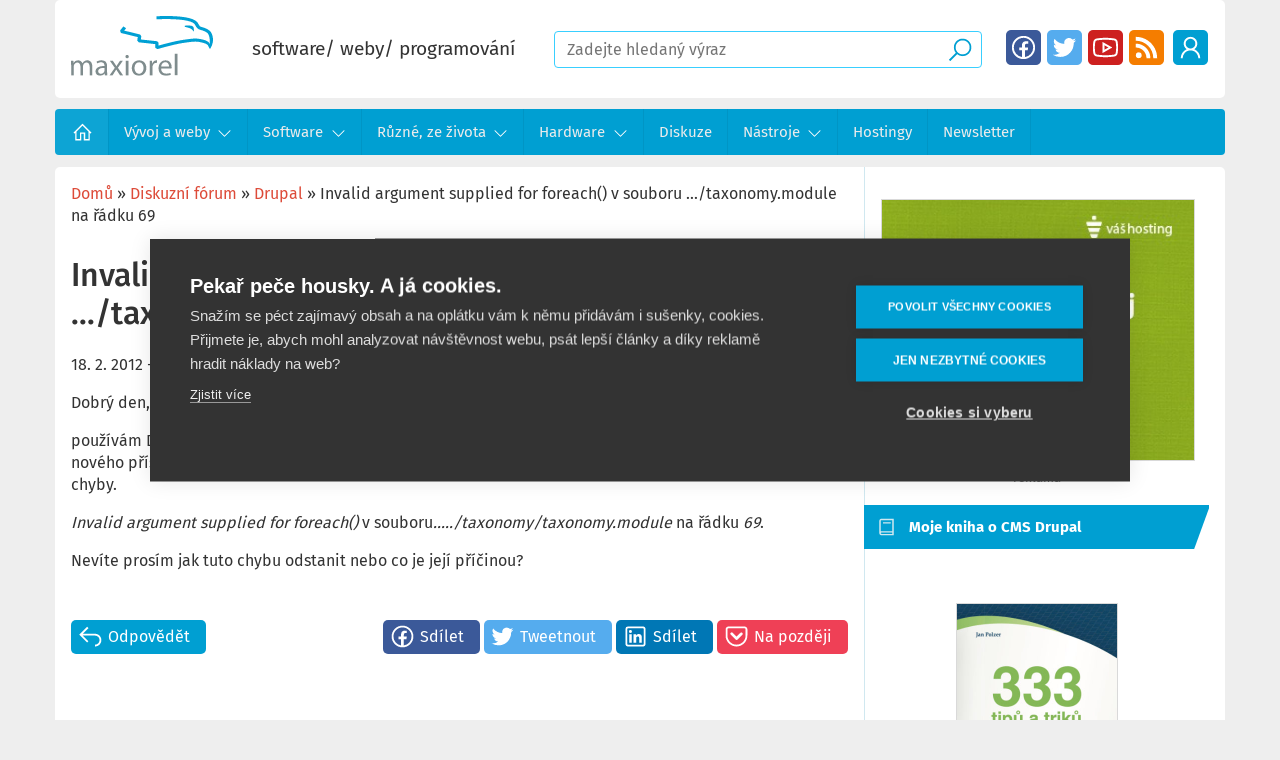

--- FILE ---
content_type: text/html; charset=UTF-8
request_url: https://www.maxiorel.cz/invalid-argument-supplied-foreach-v-souboru-taxonomymodule-na-radku-69
body_size: 18584
content:
<!DOCTYPE html>
<html lang="cs" dir="ltr" prefix="og: https://ogp.me/ns#" class="is-ultimenu is-ultimobile">
  <head>
    <!-- Google Tag Manager -->
    <script>(function(w,d,s,l,i){w[l]=w[l]||[];w[l].push({'gtm.start':
          new Date().getTime(),event:'gtm.js'});var f=d.getElementsByTagName(s)[0],
        j=d.createElement(s),dl=l!='dataLayer'?'&l='+l:'';j.async=true;j.src=
        'https://www.googletagmanager.com/gtm.js?id='+i+dl;f.parentNode.insertBefore(j,f);
      })(window,document,'script','dataLayer','GTM-WNSHKH8');</script>
    <!-- End Google Tag Manager -->

    <meta charset="utf-8" />
<noscript><style>form.antibot * :not(.antibot-message) { display: none !important; }</style>
</noscript><link rel="canonical" href="https://www.maxiorel.cz/invalid-argument-supplied-foreach-v-souboru-taxonomymodule-na-radku-69" />
<meta property="og:site_name" content="Maxiorel.cz" />
<meta property="og:type" content="article" />
<meta property="og:url" content="https://www.maxiorel.cz/invalid-argument-supplied-foreach-v-souboru-taxonomymodule-na-radku-69" />
<meta property="og:title" content="Invalid argument supplied for foreach() v souboru .../taxonomy.module na řádku 69" />
<meta name="twitter:card" content="summary_large_image" />
<meta name="twitter:title" content="Invalid argument supplied for foreach() v souboru .../taxonomy.module na řádku 69" />
<meta name="twitter:site" content="@maxiorel" />
<meta name="msapplication-TileColor" content="#ffffff" />
<meta name="theme-color" content="#ffffff" />
<meta name="Generator" content="Drupal 11 (https://www.drupal.org)" />
<meta name="MobileOptimized" content="width" />
<meta name="HandheldFriendly" content="true" />
<meta name="viewport" content="width=device-width, initial-scale=1.0" />
<script type="application/ld+json">{
    "@context": "https://schema.org",
    "@graph": [
        {
            "@type": "WebSite",
            "name": "Maxiorel.cz",
            "url": "https://www.maxiorel.cz",
            "publisher": {
                "@type": "Person",
                "name": "Jan Polzer",
                "url": "https://www.maxiorel.cz/jan-polzer",
                "sameAs": [
                    "https://www.linkedin.com/in/maxiorel/",
                    "https://twitter.com/maxiorel"
                ]
            }
        }
    ]
}</script>
<link rel="apple-touch-icon" sizes="180x180" href="/sites/default/files/favicons/apple-touch-icon.png" />
<link rel="icon" type="image/png" sizes="32x32" href="/sites/default/files/favicons/favicon-32x32.png" />
<link rel="icon" type="image/png" sizes="16x16" href="/sites/default/files/favicons/favicon-16x16.png" />
<link rel="manifest" href="/sites/default/files/favicons/site.webmanifest" />
<link rel="mask-icon" href="/sites/default/files/favicons/safari-pinned-tab.svg" color="#5bbad5" />

    <title>Invalid argument supplied for foreach() v souboru .../taxonomy.module na řádku 69 | Maxiorel.cz</title>
      <style>
      .hidden{display:none}.visually-hidden{position:absolute !important;overflow:hidden;clip:rect(1px, 1px, 1px, 1px);width:1px;height:1px;word-wrap:normal}.visually-hidden.focusable:active,.visually-hidden.focusable:focus{position:static !important;overflow:visible;clip:auto;width:auto;height:auto}.invisible{visibility:hidden}@font-face{font-family:"Fira Sans";font-style:normal;font-weight:400;font-display:swap;src:local(""), url("/themes/custom/maxiorel/fonts/fira-sans-v15-latin-ext_latin-regular.woff2") format("woff2"), url("/themes/custom/maxiorel/fonts/fira-sans-v15-latin-ext_latin-regular.woff") format("woff")}@font-face{font-family:"Fira Sans";font-style:normal;font-weight:500;font-display:swap;src:local(""), url("/themes/custom/maxiorel/fonts/fira-sans-v15-latin-ext_latin-500.woff2") format("woff2"), url("/themes/custom/maxiorel/fonts/fira-sans-v15-latin-ext_latin-500.woff") format("woff")}@font-face{font-family:"Fira Sans";font-style:normal;font-weight:700;font-display:swap;src:local(""), url("/themes/custom/maxiorel/fonts/fira-sans-v15-latin-ext_latin-700.woff2") format("woff2"), url("/themes/custom/maxiorel/fonts/fira-sans-v15-latin-ext_latin-700.woff") format("woff")}.layout-container{max-width:1170px;width:100%;margin:0 auto}.layout-content{display:grid;grid-template-columns:1fr 360px;grid-template-rows:1fr;grid-template-areas:". ."}.cols{display:grid;grid-template-columns:1fr 1fr;grid-template-rows:1fr;grid-template-areas:". ."}@media (-ms-high-contrast:none){.layout-content{display:-ms-grid;-ms-grid-columns:1fr 360px;-ms-grid-rows:1fr}}@media screen and (max-width:959px){.layout-content{display:block}}body{padding:0;margin:0;background:#eee;color:#333;font-family:"Fira Sans", sans-serif;font-size:16px;line-height:1.4em;box-sizing:border-box}a,ul.menu li span{text-decoration:none;color:#dd4b39;background-image:linear-gradient(currentColor, currentColor);background-position:0% 100%;background-repeat:no-repeat;background-size:0% 2px;transition:background-size 0.3s}a:hover,a:focus,ul.menu li span:hover{background-size:100% 2px}h1{font-size:1.7em;font-weight:500;line-height:1.2em}h2{font-size:1.3em;font-weight:500}h3{font-size:1.1em;font-weight:500}h2 a{color:#333}p{margin-top:1em;margin-bottom:1em}img{max-width:100%;height:auto}small{color:#737373;display:block;margin:0 auto;text-align:center}.form-text{border:1px solid #39cfff;border-radius:4px;padding:0.5em 0.75em}.text-formatted a.button,.share .button,.links .button,.readmore .button,.view-footer .button{border-radius:5px;text-align:center;background:#dd4b39;text-decoration:none;color:#fff;display:inline-block;padding:0.4em 1em}.text-formatted a.button:hover,.share .button:hover,.links .button:hover,.readmore .button:hover,.view-footer .button:hover{background:#009fd2;transition:background-color 125ms linear}.text-formatted.field--name-description a.button,.action-links a.button{background:#009fd2;border-radius:5px;color:#fff;padding:0.5em 0.75em;text-decoration:none;display:inline-block}.text-formatted.field--name-description a.button:hover,.action-links a.button:hover{background:#dd4b39}.align-center{display:block;margin-right:auto;margin-left:auto}.text-align-center{text-align:center}header{border-radius:5px;background:#fff;padding:1em;position:relative;z-index:100}header .skew{display:none;width:200px;height:100%;position:absolute;top:0;right:0;z-index:1;overflow:hidden;border-radius:5px}header .skew:after{background:#d0e8f0;height:200px;width:200px;content:"";display:block;position:absolute;top:0;right:-5em;transform:skew(-10deg);z-index:1}.user-logged-in header .skew:after{right:-2.6em}.site-logo img{max-height:85px}@media screen and (max-width:1023px){.site-logo img{height:46px;max-width:none}}.site-logo:hover{background:transparent}.site-slogan{font-size:1.2em}#block-sitebranding{display:block}@media screen and (max-width:1023px){#block-sitebranding{display:none}}@media screen and (min-width:1100px){.site-slogan{font-size:1.2em}}.region-header{display:flex;justify-content:space-between;z-index:2;position:relative;gap:5px}.region-header>.block{align-self:center;margin:0 1em;white-space:nowrap}.region-header>.block:first-child{margin-left:0}.region-header>.block:last-child{margin-right:0}header .form--inline>div{display:inline;margin:0;padding:0}header .region-header .block-menu{margin:0px}header .block-menu ul.menu{margin:0}header .block-menu ul.menu li{margin:1px;display:inline-block}header .block-menu ul.menu li:hover{margin:0px}header .block-menu ul.menu li a{width:35px;height:35px;display:block;font-size:0px;text-indent:-9999px;float:left;margin:0;border-radius:5px;background-size:90%;background-position:center}header .block-menu ul.menu li:hover a{width:37px;height:37px}header .block-menu ul.menu li a.fb{background-image:url("/themes/custom/maxiorel/images/facebook.svg");background-color:#3b5999}header .block-menu ul.menu li a.tw{background-image:url("/themes/custom/maxiorel/images/twitter.svg");background-color:#55acee}header .block-menu ul.menu li a.yt{background-image:url("/themes/custom/maxiorel/images/youtube.svg");background-color:#cd201f}header .block-menu ul.menu li a.rss{background-image:url("/themes/custom/maxiorel/images/rss-solid.svg");background-color:#f57d00}header .block-menu ul.menu li a.search{background-image:url("/themes/custom/maxiorel/images/search-solid-white.svg");background-color:#009fd2}header .block-menu.menu--socialni-site ul.menu li:first-child{display:none}header .block-menu ul.menu li a[href="/user"],header .block-menu ul.menu li a[href="/user/login"]{background-image:url("/themes/custom/maxiorel/images/user.svg");background-color:#009fd2}header .block-menu ul.menu li a[href="/activity"]{background-image:url("/themes/custom/maxiorel/images/readme.svg");background-color:#009fd2;display:block}header .block-menu ul.menu li a[href="/user/logout"]{background-image:url("/themes/custom/maxiorel/images/sign-out-alt-solid.svg");background-color:#009fd2}header .form-text{width:100%;max-width:100%;box-sizing:border-box}@media screen and (max-width:820px){header .form-text{width:auto}}header .form--inline .form-item{float:none;margin-right:0}header .form-item-text{width:100%}header #block-maxiorel-exposedformvyhledavanipage-1{display:block;position:relative;width:calc(100% - 710px)}body.user-logger-in header #block-maxiorel-exposedformvyhledavanipage-1{width:calc(100% - 750px)}header form .form-submit{border:none;border-radius:0px;font-size:0px;text-indent:-9999px;width:28px;height:28px;background:transparent url("/themes/custom/maxiorel/images/search-solid.svg") no-repeat center center;position:absolute !important;right:0.5rem;top:5px !important;cursor:pointer}@media screen and (max-width:820px){header .block-menu.menu--socialni-site ul.menu li:first-child{display:inline-block}header #block-maxiorel-exposedformvyhledavanipage-1{display:none;position:absolute;left:-17px;top:calc(100% + 16px);width:calc(100% + 40px) !important;margin:0 !important;background:#009fd2;padding:13px 15px;box-sizing:border-box}body.is-ultimenu-expanded header #block-maxiorel-exposedformvyhledavanipage-1{display:block}header .form-text{width:100%}}.breadcrumb{padding-bottom:0.5em}.breadcrumb ol{margin:0;padding:0}.breadcrumb li{display:inline;margin:0;padding:0;list-style-type:none}@media screen and (max-width:1024px){header{background:#009fd2;border-radius:0px}header #block-maxiorel-exposedformvyhledavanipage-1,body.user-logger-in header #block-maxiorel-exposedformvyhledavanipage-1{margin-right:120px;width:240px}header .region-header .block-menu{display:none;position:absolute;top:calc(100% + 25px);left:0px}header .region-header .block-menu.menu--account{left:166px;min-width:80px}body.mobile-menu-expanded header .region-header .block-menu{display:block}body.mobile-menu-expanded header:before{content:"";display:block;width:100%;height:100px;background:#fff;position:absolute;left:0px;top:100%}body.mobile-menu-expanded{overflow:hidden}header a.site-logo{display:block;width:112px;height:46px;background:transparent url(/themes/custom/maxiorel/logo-white.svg) no-repeat center center;background-size:contain}header a.site-logo img{display:none}}@media screen and (max-width:820px){header .region-header .block-menu.menu--account{left:207px}}.ultimenu{list-style:none;margin:0;min-height:42px;position:relative;z-index:97}.ultimenu>li{display:block;margin:0}.ultimenu .ultimenu__link{display:block;line-height:1.6;position:relative;text-decoration:none;transition:background-color 0.5s, color 0.5s}.ultimenu__flyout{bottom:auto;display:block !important;left:0;height:0;line-height:1.4;max-height:0;overflow:hidden;opacity:0;padding:0;position:relative;top:100%;visibility:hidden;transition:height 0.4s, padding 0.3s, opacity 0.3s;width:100%;z-index:102}.ultimenu__flyout.is-flyout-expanded{height:auto;max-height:100%;min-height:64px;padding:20px 0;overflow:visible;opacity:1;transition-delay:0.1s;visibility:visible}.ultimenu__region{background-color:#fff;padding:20px}@media (max-width:58.999em){.ultimenu>li,.ultimenu .ultimenu__link{min-width:100%;width:100%}}@media (min-width:59em){.ultimenu--hover>li{display:inline-block;vertical-align:bottom}.ultimenu--hover .ultimenu__flyout{position:absolute}.ultimenu.ultimenu--hover .ultimenu__link{padding-right:64px}.ultimenu--hover .ultimenu__link .caret{background-color:transparent}.ultimenu--hover li .is-ultimenu-active+.ultimenu__flyout{padding:20px 0}}@media only screen and (min-width:64.063em){.ultimenu--hover li:hover>.ultimenu__flyout,.ultimenu--hover li a:active+.ultimenu__flyout,.ultimenu--hover li a:focus+.ultimenu__flyout,.ultimenu--hover li .ultimenu__flyout:focus{height:auto;max-height:none;min-height:64px;padding:20px 0;overflow:visible;opacity:1;transition-delay:0.1s;visibility:visible}.ultimenu--htt li:hover>.ultimenu__flyout,.ultimenu--htt li a:active+.ultimenu__flyout,.ultimenu--htt li a:focus+.ultimenu__flyout,.ultimenu--htt li .ultimenu__flyout:focus{height:auto;bottom:100%;max-height:none;top:auto}.ultimenu--htt .has-ultimenu .caret,.ultimenu--vertical .has-ultimenu .caret,.is-ultimenu-canvas--hover .ultimenu__link .caret{display:none}.ultimenu.ultimenu--hover .ultimenu__link{padding-right:1.5em}}.ultimenu *,.ultimenu *::before,.ultimenu *::after{box-sizing:border-box}.block-ultimenu{position:relative;z-index:98}.sidebar .block-ultimenu{z-index:96}.block .ultimenu{margin:0;padding:0}.ultimenu__flyout .block{max-width:100%;padding:1em 0}.is-ultimenu-canvas--active .ultimenu--main .is-active-trail>a{color:#fff}.ultimenu--main .ultimenu__link,.ultimenu .ultimenu__ajax{padding:1em 1.75em;min-height:42px}.ultimenu .ultimenu__ajax{display:block}.ultimenu__link small{display:block;line-height:1}.ultimenu__icon,.ultimenu__title,.ultimenu__icon::before{display:inline-block;vertical-align:bottom}.ultimenu__icon{font-size:28px;text-align:center;width:42px}.has-ultimenu .caret{background-color:rgba(0, 0, 0, 0.2);cursor:pointer;display:block;height:100%;min-height:34px;position:absolute;right:0;top:0;width:48px}[dir="rtl"] .has-ultimenu .caret{left:0;right:auto}.has-ultimenu .caret::before{border:8px solid transparent;border-top:12px solid #fff;content:"";display:block;height:0;position:absolute;left:50%;top:50%;width:0;z-index:2;transition:all 0.2s;transform:translate(-50%, -50%)}.has-ultimenu .is-ultimenu-active .caret::before{border-bottom:12px solid #fff;border-top:0}.ultimenu__flyout::after,.ultimenu__region::after{clear:both;content:" ";display:table}.block .ultimenu__flyout .ultimenu__region{margin:0}body:not(:target) .ultimenu .ultimenu__region .menu-item{height:auto}@media (min-width:59em){.ultimenu .ultimenu__link{line-height:1.4}.ultimenu--htb .ultimenu__region{box-shadow:0 2px 2px rgba(0, 0, 0, 0.2)}.ultimenu--htb .ultimenu__flyout,.ultimenu--htb .ultimenu__region{border-radius:0 0 9px 0}.ultimenu--htt .ultimenu__flyout,.ultimenu--htt .ultimenu__region{border-radius:0 9px 0 0}.ultimenu .ultimenu__ajax{display:inline-block;padding:0 1.25em;vertical-align:middle}#header .ultimenu--hover .ultimenu__flyout,#footer .ultimenu--hover .ultimenu__flyout,.sidebar .ultimenu__flyout{min-width:600px}}.is-ultimenu-canvas-backdrop{background-color:transparent;bottom:0;left:0;opacity:0;overflow:hidden;position:fixed;top:0;-ms-transition:all 0.3s ease;transition:all 0.3s ease;z-index:-1}.is-ultimenu-expanded .is-ultimenu-canvas-backdrop,.is-ultimenu-canvas--hiding .is-ultimenu-canvas-backdrop{background-color:rgba(0, 0, 0, 0.6);opacity:1;-ms-transition-delay:0.2s;transition-delay:0.2s;height:100%;width:100%;z-index:9997}.is-ultimenu-canvas--active{position:relative}.is-ultimenu-canvas.is-ultimenu-expanded,.is-ultimenu-canvas.is-ultimenu-canvas--hiding{overflow:hidden;height:100%;transform:translate3d(0px, 0px, 0px)}.is-ultimenu-canvas .is-ultimenu-canvas-off{backface-visibility:hidden;display:block;float:none;margin:0;width:100%;z-index:9998}.is-ultimenu-canvas .is-ultimenu-canvas-off>.ultimenu--main{margin:0;padding:0}.is-ultimenu-canvas--active .is-ultimenu-canvas-off{background:rgba(0, 0, 0, 0.9) !important;bottom:0;height:100%;height:100vh;left:-100%;max-height:none;max-width:320px;min-height:320px;overflow:hidden;padding:0;position:fixed;top:0;transition:all 500ms ease}.is-ultimenu-canvas.is-ultimenu-expanded .is-ultimenu-canvas-off{left:0;overflow-y:scroll;-webkit-overflow-scrolling:touch;overflow-scrolling:touch}.is-ultimenu-canvas--active .is-ultimenu-canvas-on{backface-visibility:hidden;position:relative}@media only screen and (max-width:58.999em){.is-ultimenu-canvas .is-ultimenu-canvas-off{max-width:80%;position:fixed}.is-ultimenu-canvas--active .is-ultimenu-canvas-off{min-height:100%}.is-ultimenu-canvas.is-ultimenu-expanded,.is-ultimenu-canvas.is-ultimenu-canvas--hiding{transform:translate3d(0px, 0px, 0px)}}.button.button--ultimenu{background:#555;border:0;border-radius:2px;cursor:pointer;display:block;font-size:0;height:40px;margin:0;padding:0;position:fixed;right:15px;text-align:center;text-indent:-999px;top:15px;width:42px;z-index:9999;transition:background-color 0.3s, transform 0.2s}.button.button--ultimenu:hover,.button.button--ultimenu:active,.button.button--ultimenu:focus{background:#111}.button--ultimenu .bars,.button--ultimenu .bars::before,.button--ultimenu .bars::after{background-color:#fff;content:"";display:block;height:4px;pointer-events:none;position:absolute;left:0;right:0;width:32px}.button--ultimenu .bars{height:4px;left:5px;right:5px;top:18px;transition:background-color 0s 0.3s}.button--ultimenu .bars::before,.button--ultimenu .bars::after{transition-duration:0.3s, 0.3s;transition-delay:0.3s, 0s}.button--ultimenu .bars::before{transition-property:top, transform;top:-10px}.button--ultimenu .bars::after{transition-property:bottom, transform;bottom:-10px}.is-ultimenu-expanded .button--ultimenu .bars{background-color:transparent}.is-ultimenu-expanded .button--ultimenu .bars::before,.is-ultimenu-expanded .button--ultimenu .bars::after{transition-delay:0s, 0.3s}.is-ultimenu-expanded .button--ultimenu .bars::before{top:0;transform:rotate(45deg)}.is-ultimenu-expanded .button--ultimenu .bars::after{bottom:0;transform:rotate(-45deg)}@media (min-width:59em){.is-ultimenu-canvas--hover .button.button--ultimenu{display:none}}.is-ultimenu-canvas--active .is-ultimenu-canvas-off{left:0;-webkit-transition:-webkit-transform 500ms ease;transition:transform 500ms ease;-ms-transform:translate3d(-120%, 0, 0) scale3d(0.9, 0.9, 0.9);-webkit-transform:translate3d(-120%, 0, 0) scale3d(0.9, 0.9, 0.9);transform:translate3d(-120%, 0, 0) scale3d(0.9, 0.9, 0.9);-ms-transform-origin:50% 0% 50%;-webkit-transform-origin:50% 0% 50%;transform-origin:50% 0% 50%;transition-delay:0.01s}.is-ultimenu-canvas.is-ultimenu-expanded .is-ultimenu-canvas-off{-ms-transform:translate3d(0, 0, 0) scale3d(1, 1, 1);-webkit-transform:translate3d(0, 0, 0) scale3d(1, 1, 1);transform:translate3d(0, 0, 0) scale3d(1, 1, 1);transition-delay:0s}.is-ultimenu-canvas--active .is-ultimenu-canvas-on{-ms-transform:translate3d(0, 0, 0);-webkit-transform:translate3d(0, 0, 0);transform:translate3d(0, 0, 0);-webkit-transition:-webkit-transform 500ms ease;transition:transform 450ms ease}.is-ultimenu-canvas.is-ultimenu-expanded .is-ultimenu-canvas-on{-ms-transform:translate3d(320px, 0, 0) scale3d(1, 1, 1);-webkit-transform:translate3d(320px, 0, 0) scale3d(1, 1, 1);transform:translate3d(320px, 0, 0) scale3d(1, 1, 1)}@media only screen and (max-width:58.999em){.is-ultimenu-canvas .is-ultimenu-canvas-off{max-width:82%;-ms-transform:translate3d(210%, 0, 0) scale3d(0.9, 0.9, 0.9);-webkit-transform:translate3d(210%, 0, 0) scale3d(0.9, 0.9, 0.9);transform:translate3d(210%, 0, 0) scale3d(0.9, 0.9, 0.9)}.is-ultimenu-canvas.is-ultimenu-expanded .is-ultimenu-canvas-off{-ms-transform:translate3d(0, 0, 0) scale3d(1, 1, 1);-webkit-transform:translate3d(0, 0, 0) scale3d(1, 1, 1);transform:translate3d(0, 0, 0) scale3d(1, 1, 1)}.is-ultimenu-canvas.is-ultimenu-expanded .is-ultimenu-canvas-on{-ms-transform:translate3d(82%, 0, 0) scale3d(1, 1, 1);-webkit-transform:translate3d(82%, 0, 0) scale3d(1, 1, 1);transform:translate3d(82%, 0, 0) scale3d(1, 1, 1)}}.region-navigation{clear:both}.region-navigation nav{font-size:15px;background-color:#009fd2;margin:0.75em 0;padding:0;height:46px;border-radius:4px}.region-navigation nav ul.menu{margin:0;padding:0;list-style-type:none;max-height:88px;position:relative;white-space:nowrap}.region-navigation nav ul.menu li ul.menu{display:none}.region-navigation nav ul.menu li.menu-item{display:inline-block;padding-top:0;margin-left:-4px}.region-navigation nav ul.menu li.has-ultimenu>a,.region-navigation nav ul.menu li.has-ultimenu>span{padding-right:2.5em;background:url("/themes/custom/maxiorel/images/angle-down-solid.svg");background-position:right 1em center;background-repeat:no-repeat;background-size:1em}.region-navigation nav ul.menu li.has-ultimenu:hover ul.menu{display:block;position:absolute;top:46px;z-index:5}.region-navigation nav ul.menu li.has-ultimenu:hover ul.menu li{display:block;background-color:#009fd2;background-image:none}body .ultimenu.ultimenu--hover .ultimenu__link,body .ultimenu .ultimenu__link{padding-right:1em;line-height:46px}body .ultimenu.ultimenu--hover .has-ultimenu .ultimenu__link{padding-right:2.5em}.region-navigation nav ul.menu a,.region-navigation nav ul.menu span{display:inline-block;padding:0 1em;color:#ececec;text-decoration:none;border-right:1px solid #0095c5;white-space:nowrap;line-height:46px;height:46px}.region-navigation nav ul.menu li.has-ultimenu ul.menu{max-height:none;overflow:hidden}.region-navigation nav ul.menu li.has-ultimenu:hover ul.menu li a{background-image:none;border-bottom:1px solid #0095c5;border-right:none;text-indent:0;padding-left:1em;width:100%}.region-navigation nav ul.menu li.has-ultimenu:hover ul.menu li:last-child{position:relative;bottom:0;padding-left:0}.region-navigation nav ul.menu a:hover,.region-navigation nav ul.menu span:hover,.region-navigation nav ul.menu li.has-ultimenu:hover ul.menu li a:hover{background-color:rgba(255, 255, 255, 0.08)}.region-navigation nav>ul.menu>li:last-child{position:absolute;right:0;background-image:linear-gradient(to right, rgba(19, 51, 61, 0) 0, #009fd2 2em);padding-left:3em;display:none}.region-navigation nav>ul.menu>li:last-child a{background-image:url("/themes/custom/maxiorel/images/bars-solid.svg");background-repeat:no-repeat;background-size:30%;background-position:1em center;padding-left:3.5em}.region-navigation nav ul.menu>li:nth-last-child(2){display:none}.region-navigation nav ul.menu>li:first-child a{text-indent:-9999px;background:rgba(255, 255, 255, 0.05) url("/themes/custom/maxiorel/images/home-solid.svg") no-repeat center;background-size:40%;padding-right:2.5em}nav#block-maxiorel-main-menu:target{height:auto;padding:0}nav#block-maxiorel-main-menu:target ul.menu{max-height:none}.region-navigation nav#block-maxiorel-main-menu:target ul.menu li ul.menu{display:block}.region-navigation nav#block-maxiorel-main-menu:target ul.menu li ul.menu li a{padding-left:4em}nav#block-maxiorel-main-menu:target ul.menu li{display:block}nav#block-maxiorel-main-menu:target>ul.menu a,nav#block-maxiorel-main-menu:target>ul.menu span{display:block;padding:0 2em;background-color:rgba(255, 255, 255, 0.05)}.region-navigation nav#block-maxiorel-main-menu:target ul.menu li:first-child a{text-indent:0;background-image:none}nav#block-maxiorel-main-menu:target ul.menu a:hover{background-color:rgba(255, 255, 255, 0.08)}nav#block-maxiorel-main-menu:target ul.menu li:not(:first-child){margin-top:2px}nav#block-maxiorel-main-menu:target>ul.menu>li:last-child{display:none}nav#block-maxiorel-main-menu:target>ul.menu>li:nth-last-child(2){display:inline-block;position:absolute;top:0;right:0;margin:0;border-left:1px solid #0095c5;text-indent:-9999px;background:transparent url("/themes/custom/maxiorel/images/window-close.svg") no-repeat center;background-size:70%}.region-navigation>.block>nav>ul.menu{display:flex;flex-direction:row;flex-wrap:wrap}.region-navigation>.block>nav>ul.menu>li{width:auto;min-width:1px}.region-navigation .ultimenu__region nav,.region-navigation nav ul.menu li.has-ultimenu:hover .ultimenu__region ul.menu li{background:none}.region-navigation nav ul.menu li.has-ultimenu:hover .ultimenu__region ul.menu li a{border:none;padding-left:0}.region-navigation .ultimenu__region{display:flex}.region-navigation .ultimenu__region .title{font-weight:bold;font-size:15px;line-height:21px;padding:0px 0px 10px;border-bottom:1px solid #d9d9d9;margin-bottom:5px}.region-navigation .ultimenu__region ul.menu a{color:#009fd2;background:none;font-size:15px;line-height:20px;font-weight:500;padding:3px 0px}.region-navigation .ultimenu__region ul.menu li:last-child a{border-bottom:none}.region-navigation .ultimenu__flyout{margin:0px !important;padding:0px !important;border-radius:5px !important;position:absolute;display:none !important}.region-navigation li:hover>.ultimenu__flyout{display:block !important}.is-ultidesktop .is-ultihover .ultimenu__flyout,.is-ultidesktop:not(.is-ultimenu--active) .is-ulticaret .ultimenu__flyout{position:absolute}button.button.button--ultimenu{display:none !important}.region-navigation .ultimenu__flyout .ultimenu__region{gap:0px;padding:0px;border-radius:5px !important;box-shadow:0px 3px 6px rgba(0, 0, 0, 0.16)}.region-navigation .ultimenu__region:after{display:none}.region-navigation .ultimenu--hover li:hover>.ultimenu__flyout,.region-navigation .ultimenu--hover li a:active+.ultimenu__flyout,.region-navigation .ultimenu--hover li a:focus+.ultimenu__flyout,.region-navigation .ultimenu--hover li .ultimenu__flyout:focus{padding:0px 0}.region-navigation .ultimenu__region nav{height:auto;padding:20px;margin:0;width:25%;box-sizing:border-box;border-radius:0px}.region-navigation .ultimenu__region.region--count-2 nav[id*="-views-"]{width:75%}.region-navigation .ultimenu__region nav[id*="-views-"]{background:#D0E8EF;padding:0}.region-navigation nav ul.menu li.has-ultimenu:hover .ultimenu__region ul.menu{position:static}.region-navigation .ultimenu__region nav ul.menu li.menu-item{margin-left:0px}.region-navigation nav .ultimenu__region ul.menu a,.region-navigation nav ul.menu li.has-ultimenu:hover .ultimenu__region ul.menu li a{height:auto;font-size:15px;line-height:20px;padding:3px 0px;font-weight:500}.region-navigation nav .ultimenu__region ul.menu li:last-child a,.region-navigation nav ul.menu li.has-ultimenu:hover .ultimenu__region ul.menu li:last-child a{border-bottom:none}.region-navigation nav .ultimenu__region ul.menu a:hover,.region-navigation nav ul.menu li.has-ultimenu:hover .ultimenu__region ul.menu li a:hover{text-decoration:underline}.region-navigation>.navigation.menu--main{display:none}.region-navigation nav ul.menu .ultimenu__region nav[id*="-views-"] .views-row{box-sizing:border-box;padding:20px;position:relative}.region-navigation nav ul.menu .ultimenu__region nav[id*="-views-"] .views-row:before{content:"";display:block;width:1px;height:calc(100% - 40px);position:absolute;left:0px;top:20px;background:#BEDFF4}.region-navigation nav ul.menu .ultimenu__region nav[id*="-views-"] .views-row:first-child:before{display:none}.region-navigation nav ul.menu .ultimenu__region nav[id*="-views-"] .views-field-title{margin-bottom:12px}.region-navigation nav ul.menu .ultimenu__region nav[id*="-views-"] a,.region-navigation nav ul.menu .ultimenu__region nav[id*="-views-"] span{display:block;padding:0;color:#333;text-decoration:none;border-right:none;white-space:normal;font-size:15px;line-height:18px;height:auto;font-weight:bold}.region-navigation nav ul.menu .ultimenu__region nav[id*="-views-"] .views-field-field-ikonka{border:1px solid #dedede;border-radius:4px;background:#fff;padding:5px}.region-navigation nav ul.menu .ultimenu__region nav[id*="-views-"] .views-field-field-ikonka img{display:block}.region-navigation nav ul.menu .ultimenu__region.region--count-2 nav[id*="-views-"] .view-content{display:flex;flex-wrap:wrap}.region-navigation nav ul.menu .ultimenu__region.region--count-2 nav[id*="-views-"] .views-row{width:33.33%}.is-ultidesktop .is-ultihover:not(.is-ulticaret) a.ultimenu__link{padding-right:1em}.is-ultidesktop .is-ultihover:not(.is-ulticaret) li.has-ultimenu>a.ultimenu__link,.is-ultidesktop .is-ultihover li.has-ultimenu>a.ultimenu__link,.is-ultidesktop .is-ultihover>li:first-child>a.ultimenu__link{padding-right:2.5em}.ultimenu>.is-active-trail>a.ultimenu__link,.ultimenu>li>a.ultimenu__link:hover,.ultimenu>li:hover>a.ultimenu__link{color:#fff}nav ul.is-ultihover>li:first-child{max-width:54px}nav ul.is-ultihover>li{width:auto !important;min-width:1px !important}span.ultimenu__caret{display:none !important}a#mobile-menu-button{display:none}@media screen and (max-width:1024px){.region-navigation>.block-ultimenu-blockultimenu-main{display:block}.region-navigation>.navigation.menu--main{display:none}body .button.button--ultimenu{display:block !important;padding:5px 0px 5px 45px;font-size:20px;line-height:30px;text-transform:uppercase;color:#fff;background:transparent !important;position:absolute;right:10px;top:20px;font-size:0px}body.user-logged-in .button.button--ultimenu{top:100px}.region-navigation .block-ultimenu nav{height:auto}.region-navigation .block-ultimenu nav ul.menu{max-height:10000px}.region-navigation .block-ultimenu nav ul.menu>li:first-child a{background-size:35px 35px;background-position:10px center;background-color:transparent}.region-navigation .block-ultimenu nav .has-ultimenu span.ultimenu__caret{background:url(/themes/custom/maxiorel/images/angle-down-solid.svg);background-position:right 1em center;background-repeat:no-repeat;background-size:1em;background-color:rgba(0, 149, 197, 0.8);border:none}.region-navigation .block-ultimenu nav .has-ultimenu span.ultimenu__caret::before,.region-navigation .block-ultimenu nav .has-ultimenu span.ultimenu__caret i::before,.region-navigation .block-ultimenu nav .has-ultimenu span.ultimenu__caret i::after{display:none}.region-navigation .block-ultimenu nav .has-ultimenu.is-uitem-expanded span.ultimenu__caret{transform:rotate(180deg)}.region-navigation .ultimenu__region nav[id*="-views-"]{display:none}.region-navigation .ultimenu__region nav{width:100%}.region-navigation .ultimenu__region{display:flex;flex-wrap:wrap}.region-navigation .block-ultimenu nav ul.menu li ul.menu{display:block}.region-navigation .block-ultimenu nav ul.menu ul.menu>li:first-child a{text-indent:0;background:transparent;padding-right:0}.region-navigation .block-ultimenu nav ul.menu li.menu-item{display:block}.region-navigation nav .ultimenu__region ul.menu a,.region-navigation nav ul.menu li.has-ultimenu:hover .ultimenu__region ul.menu li a{padding:10px 0px;display:block;border-right:none}.region-navigation .ultimenu__flyout .ultimenu__region{box-shadow:none;border-radius:0px;border:none}.region-navigation .block-ultimenu nav>ul.menu>li:last-child{position:static;padding-left:0px;background:transparent}.region-navigation .block-ultimenu nav>ul.menu>li:last-child a{background:transparent;padding-left:0px}.region-navigation>.block-ultimenu-blockultimenu-main>nav{display:none;margin:0px;position:absolute;left:0px;top:-5px;width:100%;height:calc(100vh - 70px);overflow:auto;box-sizing:border-box;padding:0px 0px 180px}.region-navigation>.block-ultimenu-blockultimenu-main a#mobile-menu-button{display:block;padding:5px 0px 5px 45px;font-size:20px;line-height:30px;text-transform:uppercase;color:#fff;background:transparent;position:absolute;right:20px;top:-63px}a#mobile-menu-button span{display:block;margin:0px 0px 0px -45px;top:16px;width:30px;font-size:0px;text-indent:-9999px;height:4px;background:#fff;position:relative;transition-duration:0.3s;transition-timing-function:cubic-bezier(0.55, 0.055, 0.675, 0.19)}a#mobile-menu-button span:before{content:"";display:block;width:30px;height:100%;position:absolute;top:-10px;right:0px;background:#fff;transition:top 0.1s 0.34s ease-in, opacity 0.1s ease-in, background-color 0.15s ease}a#mobile-menu-button span:after{content:"";display:block;width:30px;height:100%;position:absolute;bottom:-10px;right:0px;background:#fff;transition:bottom 0.1s 0.34s ease-in, transform 0.3s cubic-bezier(0.55, 0.055, 0.675, 0.19), background-color 0.15s ease}body.mobile-menu-expanded a#mobile-menu-button span{transform:rotate(225deg);transition-delay:0.14s;transition-timing-function:cubic-bezier(0.215, 0.61, 0.355, 1);width:30px}body.mobile-menu-expanded a#mobile-menu-button span:before{top:0;opacity:0;transition:top 0.1s ease-out, opacity 0.1s 0.14s ease-out, background-color 0.15s ease;width:30px}body.mobile-menu-expanded a#mobile-menu-button span:after{bottom:0;transform:rotate(-90deg);transition:bottom 0.1s ease-out, transform 0.3s 0.14s cubic-bezier(0.215, 0.61, 0.355, 1), background-color 0.15s ease;width:30px}.region-navigation{position:relative;z-index:100}body.mobile-menu-expanded .region-navigation>.block-ultimenu-blockultimenu-main>nav,body.is-ultimenu-expanded .region-navigation>.block-ultimenu-blockultimenu-main>nav,.is-ultimenu--expanded .region-navigation>.block-ultimenu-blockultimenu-main>nav{display:block}.region-navigation nav ul.menu li.has-ultimenu>a,.region-navigation nav ul.menu li.has-ultimenu>span{background:transparent}.region-navigation .block-ultimenu>nav>ul.menu>li:first-child a{display:none}.region-navigation>.block>nav>ul.menu>li{min-width:100%}span.ultimenu__caret{display:block !important}.region-navigation .ultimenu__flyout{position:static}}main{background:#fff;border-radius:5px}.region-content{padding:1em;border-right:1px solid #d0e8f0}.view-temata-clanku .view-content{display:grid;grid-template-columns:1fr 1fr 1fr;grid-column-gap:0em}@media screen and (max-width:400px){.view-temata-clanku .view-content{grid-template-columns:1fr 1fr}}.view-temata-clanku .view-content .views-row{margin:1em}.view-temata-clanku .view-content img{border:1px solid #d9d9d9}.node--view-mode-full .field--name-field-perex{font-weight:500;margin-top:1em;margin-bottom:1em;font-size:1.1em;background:#ecfaff;padding:1em;border-radius:5px;line-height:1.3em}article footer .stats{float:right}.node--view-mode-full footer a.username{color:#dd4b39}audio{width:100%}.node--view-mode-teaser{border-bottom:1px solid #d0e8f0;margin-bottom:1em;padding-bottom:1em}.node--view-mode-teaser img{padding:5px;border-radius:5px;border:1px solid #d9d9d9;box-sizing:border-box}.node--type-hoster.node--view-mode-teaser img{padding:0;border:none;width:220px}.node--view-mode-teaser h2{margin:0 0 0.5em 0}.node--view-mode-teaser .cols{grid-template-columns:250px 1fr}.node--view-mode-teaser .cols .left{box-sizing:border-box;padding-right:18px}.node--view-mode-teaser footer,.node--view-mode-teaser footer a{color:#737373}.node--view-mode-teaser footer{margin-top:1em;font-size:0.95em}.node--view-mode-teaser footer .readmore{float:right;font-size:1em;margin-top:-0.4em}.node footer .comments{content:" ";display:inline-block;background:transparent url("/themes/custom/maxiorel/images/comments.svg") no-repeat left center;padding-left:2em;margin-left:1em;background-size:contain}.node footer .reads{margin-left:1em;background:transparent url("/themes/custom/maxiorel/images/book-reader-solid.svg") no-repeat left center;padding-left:2em;margin-left:1em;background-size:contain}.node--type-hoster.node--view-mode-teaser .reads{margin-left:0}.node--view-mode-teaser .field--name-field-vlastnosti .field__items{clear:both}.field--name-field-vlastnosti .field__item{display:inline-block;background:#009fd2;color:#fff;padding:0.2em 0.4em;margin:0 0.2em 0.2em 0;border-radius:5px}.node--view-mode-teaser .field--name-field-webovky{clear:both;font-weight:500;font-size:1.2em}@media screen and (max-width:1023px){.node--view-mode-teaser .readmore{display:none}}@media screen and (max-width:959px){.node--view-mode-teaser .readmore{display:block}}@media screen and (max-width:640px){.node--view-mode-teaser .readmore{display:none}}@media screen and (max-width:620px){.node--view-mode-teaser .readmore{display:none}.node--view-mode-teaser .cols{display:block}.node--view-mode-teaser .cols .left{width:120px;float:left;padding-right:0px}.node--view-mode-teaser .cols .left img{max-width:80%}.node--view-mode-teaser .field--name-field-misto{clear:both}.view-skoleni .node--view-mode-teaser footer{clear:both}}@media screen and (max-width:370px){.node--view-mode-teaser h2{font-size:1.1em}}.region-sidebar{padding:1em 1em 1em 0}.region-sidebar .block{margin-bottom:1em}.region-sidebar .block-title{color:#fff;background:#009fd2;font-size:15px;font-weight:700;padding:11px 0px 11px 3em;margin-left:-1px;background-size:1.5em;background-repeat:no-repeat;background-position:0.75em center;background-image:url("/themes/custom/maxiorel/images/maxiorel-white.svg");position:relative}.region-sidebar .block-title:after{transform:skew(-20deg);background:#fff;content:" ";position:absolute;right:-0.5em;top:0;width:1em;height:3em;display:block}.region-sidebar .block-content{margin:1em}.region-sidebar .block-block-contente0bbe33b-2535-4f07-a5c3-b0088abbf35d .block-title{background-image:url("/themes/custom/maxiorel/images/facebook-square-white.svg")}.region-sidebar .block-views-blockcomments-recent-block-1 .block-title,.region-sidebar .block-views-blocknove-diskuze-block-1 .block-title{background-image:url("/themes/custom/maxiorel/images/comments-white.svg")}.region-sidebar .block-block-contentacaca7fd-885a-4d44-9e95-d9d05c95fd70 .block-title{background-image:url("/themes/custom/maxiorel/images/server-solid.svg")}.region-sidebar .block-block-contenta66007f2-dd25-4d63-a72d-1f8372670e4f .block-title{background-image:url("/themes/custom/maxiorel/images/book-solid.svg")}.region-sidebar .block-views-blockco-pisi-na-interval-cz-block-1 .block-title{background-image:url("/themes/custom/maxiorel/images/rss-square-white.svg")}.region-sidebar .block-block-contentfea97b0f-91be-43ca-93fb-fa0b66f2213f .block-title{background-image:url("/themes/custom/maxiorel/images/twitter-square-white.svg")}@media screen and (max-width:370px){#block-sledujtemaxiorlanafacebooku .fb-page span{width:100% !important}#block-sledujtemaxiorlanafacebooku .fb_iframe_widget{display:block}}
    </style>
    
        <script defer data-domain="maxiorel.cz" data-api="/verunka/api/event" src="/verunka/verka.js"></script>
    <script>window.plausible = window.plausible || function() { (window.plausible.q = window.plausible.q || []).push(arguments) }</script>
  </head>
  <body class="page-node-4200 invalid-argument-supplied-foreach-v-souboru-taxonomymodule-na-radku-69 path-node page-node-type-forum not-front">
    <!-- Google Tag Manager (noscript) -->
    <noscript><iframe src="https://www.googletagmanager.com/ns.html?id=GTM-WNSHKH8"
                      height="0" width="0" style="display:none;visibility:hidden"></iframe></noscript>
    <!-- End Google Tag Manager (noscript) -->

        <a href="#main-content" class="visually-hidden focusable skip-link">
      Přejít k hlavnímu obsahu
    </a>
    
      <div class="dialog-off-canvas-main-canvas" data-off-canvas-main-canvas>
    <div class="layout-container" data-contentgroup="" data-bundle="forum">

  <header role="banner">
      <div class="region region-header">
    <div id="block-maxiorel-branding" class="block block-system block-system-branding-block">
  
    
        <a href="/" rel="home" class="site-logo" title="Přejít na homepage Maxiorel.cz">
      <img src="/themes/custom/maxiorel/logo.svg" alt="Logo Maxiorel.cz" width="142" height="60" />
    </a>
      </div>
<div id="block-sitebranding" class="block block-system block-system-branding-block">
  
    
            <div class="site-slogan">software/ weby/ programování</div>
  </div>
<div class="views-exposed-form block block-views block-views-exposed-filter-blockvyhledavani-page-1" data-drupal-selector="views-exposed-form-vyhledavani-page-1" id="block-maxiorel-exposedformvyhledavanipage-1">
  
    
      <form action="/hledat" method="get" id="views-exposed-form-vyhledavani-page-1" accept-charset="UTF-8">
  <div class="form--inline clearfix">
  <div class="js-form-item form-item js-form-type-textfield form-type-textfield js-form-item-text form-item-text form-no-label">
        <input placeholder="Zadejte hledaný výraz" data-drupal-selector="edit-text" type="text" id="edit-text" name="text" value="" size="30" maxlength="128" class="form-text" />

        </div>
<div data-drupal-selector="edit-actions" class="form-actions js-form-wrapper form-wrapper" id="edit-actions"><input data-drupal-selector="edit-submit-vyhledavani" type="submit" id="edit-submit-vyhledavani" value="Vyhledat" class="button js-form-submit form-submit" />
</div>

</div>

</form>

  </div>
<nav role="navigation" aria-labelledby="block-maxiorel-socialnisite-menu" id="block-maxiorel-socialnisite" class="block block-menu navigation menu--socialni-site">
            
  <h2 class="visually-hidden" id="block-maxiorel-socialnisite-menu">Socialní sítě</h2>
  

        
                <ul class="menu menu--level-1">
                    <li class="menu-item">
        <a href="/hledat" class="search" data-drupal-link-system-path="hledat">Vyhledávání</a>
              </li>
                <li class="menu-item">
        <a href="https://www.facebook.com/maxiorel.cz/" class="fb" rel="noopener" target="_blank">Facebook</a>
              </li>
                <li class="menu-item">
        <a href="https://twitter.com/maxiorel" class="tw" rel="noopener" target="_blank">Twitter</a>
              </li>
                <li class="menu-item">
        <a href="https://www.youtube.com/user/maxiorel" class="yt" rel="noopener" target="_blank">YouTube</a>
              </li>
                <li class="menu-item">
        <a href="/node/feed" class="rss" target="_blank" data-drupal-link-system-path="rss.xml">RSS</a>
              </li>
        </ul>
  


  </nav>
<nav role="navigation" aria-labelledby="block-maxiorel-menuuzivatelskehouctu-menu" id="block-maxiorel-menuuzivatelskehouctu" class="block block-menu navigation menu--account">
            
  <h2 class="visually-hidden" id="block-maxiorel-menuuzivatelskehouctu-menu">Menu uživatelského účtu</h2>
  

        
                <ul class="menu menu--level-1">
                    <li class="menu-item">
        <a href="/user/login" data-drupal-link-system-path="user/login">Přihlásit se</a>
              </li>
        </ul>
  


  </nav>

  </div>

    <div class="skew"></div>
  </header>

    <div class="region region-navigation">
    <nav role="navigation" aria-labelledby="block-maxiorel-main-menu-menu" id="block-maxiorel-main-menu" class="block block-menu navigation menu--main">
            
  <h2 class="visually-hidden" id="block-maxiorel-main-menu-menu">Hlavní navigace</h2>
  

        
                <ul class="menu menu--level-1">
                    <li class="menu-item">
        <a href="/" data-drupal-link-system-path="&lt;front&gt;">Domů</a>
              </li>
                <li class="menu-item menu-item--expanded">
        <a href="/programovani-tvorba-webu" data-drupal-link-system-path="taxonomy/term/13">Vývoj a weby</a>
                                  <ul class="menu">
                    <li class="menu-item">
        <a href="/tagy/drupal">Drupal</a>
              </li>
        </ul>
  
              </li>
                <li class="menu-item menu-item--expanded">
        <a href="/zajimave-webove-stranky-a-programy" data-drupal-link-system-path="taxonomy/term/14">Software</a>
                                  <ul class="menu">
                    <li class="menu-item">
        <a href="/tagy/ga4" data-drupal-link-system-path="taxonomy/term/1757">Google Analytics 4</a>
              </li>
                <li class="menu-item">
        <a href="/tagy/notion" data-drupal-link-system-path="taxonomy/term/1758">Notion</a>
              </li>
        </ul>
  
              </li>
                <li class="menu-item">
        <a href="/ruzne-ze-zivota" data-drupal-link-system-path="taxonomy/term/15">Různé, ze života</a>
              </li>
                <li class="menu-item menu-item--expanded">
        <a href="https://www.maxiorel.cz/clanky/hardware">Hardware</a>
                                  <ul class="menu">
                    <li class="menu-item">
        <a href="/taxonomy/term/258">Tiskárny</a>
              </li>
        </ul>
  
              </li>
                <li class="menu-item">
        <a href="/forum" data-drupal-link-system-path="forum">Diskuze</a>
              </li>
                <li class="menu-item menu-item--expanded">
        <a href="/nastroje" data-drupal-link-system-path="node/6887">Nástroje</a>
                                  <ul class="menu">
                    <li class="menu-item">
        <a href="/md5-online-generator" data-drupal-link-system-path="node/242">MD5 online generátor</a>
              </li>
                <li class="menu-item">
        <a href="/pozice-ve-vyhledavacich" data-drupal-link-system-path="node/1061">Sledování a měření pozice ve vyhledávačích</a>
              </li>
                <li class="menu-item">
        <a href="/pexeso-online" data-drupal-link-system-path="node/647">Pexeso online</a>
              </li>
                <li class="menu-item">
        <a href="/whois-zjisteni-informaci-o-domene" data-drupal-link-system-path="node/4218">Whois - zjištění informací o doméně</a>
              </li>
        </ul>
  
              </li>
                <li class="menu-item">
        <a href="/hostingy" data-drupal-link-system-path="hostingy">Hostingy</a>
              </li>
                <li class="menu-item">
        <a href="/newsletter" data-drupal-link-system-path="node/7143">Newsletter</a>
              </li>
                <li class="menu-item">
        <a href="#menu-closed">Zavřít</a>
              </li>
                <li class="menu-item">
        <a href="#block-maxiorel-main-menu">Menu</a>
              </li>
        </ul>
  


  </nav>
<div id="block-ultimenuhlavninavigace" class="block block-ultimenu block-ultimenu-blockultimenu-main">
  
    
      <nav>
    <ul id="ultimenu-main" data-ultimenu="main" class="ultimenu ultimenu--offcanvas is-ultihover is-ulticaret--arrow menu ultimenu--main ultimenu--htb ultimenu--horizontal"><li class="ultimenu__item uitem"><a href="/" data-drupal-link-system-path="&lt;front&gt;" class="ultimenu__link">Domů</a></li><li class="ultimenu__item uitem has-ultimenu"><a href="/programovani-tvorba-webu" data-drupal-link-system-path="taxonomy/term/13" class="ultimenu__link">Vývoj a weby<span class="ultimenu__caret caret" aria-hidden="true"><i></i></span></a><section class="ultimenu__flyout is-htb">
                <div class="ultimenu__region region region--count-4 region-ultimenu-main-vyvoj-a-weby">
    <nav role="navigation" aria-labelledby="block-redakcnisystemy-menu" id="block-redakcnisystemy" class="block block-menu navigation menu--redakcni-systemy">
      
  <div id="block-redakcnisystemy-menu" class="title">Redakční systémy</div>
  

        
                <ul class="menu menu--level-1">
                    <li class="menu-item">
        <a href="/tagy/drupal">Drupal</a>
              </li>
                <li class="menu-item">
        <a href="/tagy/wordpress">WordPress</a>
              </li>
                <li class="menu-item">
        <a href="/tagy/joomla">Joomla</a>
              </li>
                <li class="menu-item">
        <a href="/tagy/backdrop" data-drupal-link-system-path="taxonomy/term/1696">Backdrop</a>
              </li>
                <li class="menu-item">
        <a href="/tagy/redakcni-systemy" data-drupal-link-system-path="taxonomy/term/1732">Ostatní redakční systémy</a>
              </li>
        </ul>
  


  </nav>
<nav role="navigation" aria-labelledby="block-spravaarozvojwebu-menu" id="block-spravaarozvojwebu" class="block block-menu navigation menu--sprava-a-rozvoj-webu">
      
  <div id="block-spravaarozvojwebu-menu" class="title">Správa a rozvoj webu</div>
  

        
                <ul class="menu menu--level-1">
                    <li class="menu-item">
        <a href="/tagy/seo" data-drupal-link-system-path="taxonomy/term/1169">SEO</a>
              </li>
                <li class="menu-item">
        <a href="/tagy/rychlost" data-drupal-link-system-path="taxonomy/term/857">Rychlost webu</a>
              </li>
                <li class="menu-item">
        <a href="/tagy/webhosting" data-drupal-link-system-path="taxonomy/term/106">Webhosting</a>
              </li>
                <li class="menu-item">
        <a href="/tagy/databaze" data-drupal-link-system-path="taxonomy/term/742">Databáze</a>
              </li>
                <li class="menu-item">
        <a href="/tagy/git" data-drupal-link-system-path="taxonomy/term/832">Git</a>
              </li>
        </ul>
  


  </nav>
<nav role="navigation" aria-labelledby="block-tvorbawebu-menu" id="block-tvorbawebu" class="block block-menu navigation menu--tvorba-webu">
      
  <div id="block-tvorbawebu-menu" class="title">Tvorba webu</div>
  

        
                <ul class="menu menu--level-1">
                    <li class="menu-item">
        <a href="/tagy/php">PHP</a>
              </li>
                <li class="menu-item">
        <a href="/tagy/symfony" data-drupal-link-system-path="taxonomy/term/1720">Symfony</a>
              </li>
                <li class="menu-item">
        <a href="/tagy/css" data-drupal-link-system-path="taxonomy/term/97">CSS</a>
              </li>
                <li class="menu-item">
        <a href="/tagy/javascript">JavaScript</a>
              </li>
                <li class="menu-item">
        <a href="/tagy/html" data-drupal-link-system-path="taxonomy/term/299">HTML</a>
              </li>
                <li class="menu-item">
        <a href="/tagy/webdesign" data-drupal-link-system-path="taxonomy/term/655">Webdesign</a>
              </li>
        </ul>
  


  </nav>
<nav role="navigation" aria-labelledby="block-maxiorel-views-block-clanek-v-menu-block-1-menu" class="views-element-container block block-menu navigation menu--clanek-v-menu-block-1" id="block-maxiorel-views-block-clanek-v-menu-block-1">
            
  <div class="visually-hidden title" id="block-maxiorel-views-block-clanek-v-menu-block-1-menu"></div>
  

        <div><div class="view view-clanek-v-menu view-id-clanek_v_menu view-display-id-block_1 js-view-dom-id-259d04c9c0c36f9e8977127e049a63850fe0abdd0e15e0218be54ac348314c29">
  
    
      
      <div class="view-content">
          <div class="views-row"><div class="views-field views-field-title"><span class="field-content"><a href="/co-prinesl-drupalcamp-poland-2025-gutenberg-ai-vyvoj-bez-vyhoreni" hreflang="cs">Co přinesl DrupalCamp Poland 2025? Gutenberg, AI a vývoj bez vyhoření</a></span></div><div class="views-field views-field-field-ikonka"><div class="field-content">  <a href="/co-prinesl-drupalcamp-poland-2025-gutenberg-ai-vyvoj-bez-vyhoreni" hreflang="cs"><img loading="lazy" src="/sites/default/files/styles/menu/public/pictures/clanky/2025/06/drupalcamp-poland-2025.jpg.webp?itok=5GObmeQS" width="240" height="160" alt="Co přinesl DrupalCamp Poland 2025? Gutenberg, AI a vývoj bez vyhoření" title="Co přinesl DrupalCamp Poland 2025? Gutenberg, AI a vývoj bez vyhoření" loading="lazy" />

</a>
</div></div></div>

    </div>
  
          </div>
</div>

  </nav>

  </div>

            </section></li><li class="ultimenu__item uitem has-ultimenu"><a href="/zajimave-webove-stranky-a-programy" data-drupal-link-system-path="taxonomy/term/14" class="ultimenu__link">Software<span class="ultimenu__caret caret" aria-hidden="true"><i></i></span></a><section class="ultimenu__flyout is-htb">
                <div class="ultimenu__region region region--count-4 region-ultimenu-main-software">
    <nav role="navigation" aria-labelledby="block-aplikaceaoperacnisystemy-menu" id="block-aplikaceaoperacnisystemy" class="block block-menu navigation menu--aplikace">
      
  <div id="block-aplikaceaoperacnisystemy-menu" class="title">Aplikace a operační systémy</div>
  

        
                <ul class="menu menu--level-1">
                    <li class="menu-item">
        <a href="/tagy/windows" data-drupal-link-system-path="taxonomy/term/87">Windows</a>
              </li>
                <li class="menu-item">
        <a href="/tagy/linux" data-drupal-link-system-path="taxonomy/term/81">Linux</a>
              </li>
                <li class="menu-item">
        <a href="/tagy/macos" data-drupal-link-system-path="taxonomy/term/289">macOS</a>
              </li>
                <li class="menu-item">
        <a href="/tagy/ms-office" data-drupal-link-system-path="taxonomy/term/114">Word, Excel &amp; PowerPoint</a>
              </li>
                <li class="menu-item">
        <a href="/tagy/google-docs">Google Docs</a>
              </li>
                <li class="menu-item">
        <a href="/tagy/fotografie" data-drupal-link-system-path="taxonomy/term/59">Fotografie</a>
              </li>
                <li class="menu-item">
        <a href="/tagy/softwarova-inventura" data-drupal-link-system-path="taxonomy/term/1678">Softwarová inventura</a>
              </li>
        </ul>
  


  </nav>
<nav role="navigation" aria-labelledby="block-weboveprohlizece-menu" id="block-weboveprohlizece" class="block block-menu navigation menu--webove-prohlizece">
      
  <div id="block-weboveprohlizece-menu" class="title">Webové prohlížeče</div>
  

        
                <ul class="menu menu--level-1">
                    <li class="menu-item">
        <a href="/tagy/chrome" data-drupal-link-system-path="taxonomy/term/659">Chrome</a>
              </li>
                <li class="menu-item">
        <a href="/tagy/firefox" data-drupal-link-system-path="taxonomy/term/54">Firefox</a>
              </li>
                <li class="menu-item">
        <a href="/tagy/edge" data-drupal-link-system-path="taxonomy/term/1733">Edge</a>
              </li>
                <li class="menu-item">
        <a href="/tagy/opera">Opera</a>
              </li>
                <li class="menu-item">
        <a href="/tagy/safari" data-drupal-link-system-path="taxonomy/term/1635">Safari</a>
              </li>
        </ul>
  


  </nav>
<nav role="navigation" aria-labelledby="block-online-menu" id="block-online" class="block block-menu navigation menu--online">
      
  <div id="block-online-menu" class="title">Online</div>
  

        
                <ul class="menu menu--level-1">
                    <li class="menu-item">
        <a href="/tagy/ga4" data-drupal-link-system-path="taxonomy/term/1757">Google Analytics 4</a>
              </li>
                <li class="menu-item">
        <a href="/tagy/notion" data-drupal-link-system-path="taxonomy/term/1758">Notion</a>
              </li>
                <li class="menu-item">
        <a href="/tagy/facebook" data-drupal-link-system-path="taxonomy/term/91">Facebook</a>
              </li>
                <li class="menu-item">
        <a href="/tagy/twitter">Twitter</a>
              </li>
                <li class="menu-item">
        <a href="/tagy/socialni-site" data-drupal-link-system-path="taxonomy/term/457">Ostatní sociální sítě</a>
              </li>
        </ul>
  


  </nav>
<nav role="navigation" aria-labelledby="block-maxiorel-views-block-clanek-v-menu-block-2-menu" class="views-element-container block block-menu navigation menu--clanek-v-menu-block-2" id="block-maxiorel-views-block-clanek-v-menu-block-2">
            
  <div class="visually-hidden title" id="block-maxiorel-views-block-clanek-v-menu-block-2-menu"></div>
  

        <div><div class="view view-clanek-v-menu view-id-clanek_v_menu view-display-id-block_2 js-view-dom-id-07981a786d53bd00b097f75123369b61aef0f926834c513a548bfbcbd52de8fd">
  
    
      
      <div class="view-content">
          <div class="views-row"><div class="views-field views-field-title"><span class="field-content"><a href="/zkusil-jsem-chromeos-flex-novou-krev-pro-stare-macy" hreflang="cs">Zkusil jsem ChromeOS Flex, novou krev pro staré Macy</a></span></div><div class="views-field views-field-field-ikonka"><div class="field-content">  <a href="/zkusil-jsem-chromeos-flex-novou-krev-pro-stare-macy" hreflang="cs"><img loading="lazy" src="/sites/default/files/styles/menu/public/pictures/clanky/2025/09/chromeos-flex-1.jpg.webp?itok=f0WBM-c9" width="240" height="160" alt="Zkusil jsem ChromeOS Flex, novou krev pro staré Macy" title="Zkusil jsem ChromeOS Flex, novou krev pro staré Macy" loading="lazy" />

</a>
</div></div></div>

    </div>
  
          </div>
</div>

  </nav>

  </div>

            </section></li><li class="ultimenu__item uitem has-ultimenu"><a href="/ruzne-ze-zivota" data-drupal-link-system-path="taxonomy/term/15" class="ultimenu__link">Různé, ze života<span class="ultimenu__caret caret" aria-hidden="true"><i></i></span></a><section class="ultimenu__flyout is-htb">
                <div class="ultimenu__region region region--count-2 region-ultimenu-main-ruzne-ze-zivota">
    <nav role="navigation" aria-labelledby="block-ruznezezivota-menu" id="block-ruznezezivota" class="block block-menu navigation menu--ruzne-ze-zivota">
      
  <div id="block-ruznezezivota-menu" class="title">Různé, ze života</div>
  

        
                <ul class="menu menu--level-1">
                    <li class="menu-item">
        <a href="/tagy/konference" data-drupal-link-system-path="taxonomy/term/1709">Zápisky z konferencí</a>
              </li>
                <li class="menu-item">
        <a href="/tagy/knihy" data-drupal-link-system-path="taxonomy/term/540">Recenze knih</a>
              </li>
                <li class="menu-item">
        <a href="/tagy/kancelar" data-drupal-link-system-path="taxonomy/term/1717">Tipy pro kancelář</a>
              </li>
                <li class="menu-item">
        <a href="/tagy/rozhovory" data-drupal-link-system-path="taxonomy/term/976">Rozhovory</a>
              </li>
                <li class="menu-item">
        <a href="/tagy/skoleni" data-drupal-link-system-path="taxonomy/term/477">Školení</a>
              </li>
        </ul>
  


  </nav>
<nav role="navigation" aria-labelledby="block-maxiorel-views-block-clanek-v-menu-block-3-menu" class="views-element-container block block-menu navigation menu--clanek-v-menu-block-3" id="block-maxiorel-views-block-clanek-v-menu-block-3">
            
  <div class="visually-hidden title" id="block-maxiorel-views-block-clanek-v-menu-block-3-menu"></div>
  

        <div><div class="view view-clanek-v-menu view-id-clanek_v_menu view-display-id-block_3 js-view-dom-id-bdf98b296f68368d6b58b81e2b674a87d0d04db8b8a3f3111fc099f309ce42c9">
  
    
      
      <div class="view-content">
          <div class="views-row"><div class="views-field views-field-title"><span class="field-content"><a href="/seo-restart-2025-seo-zase-umrelo-akorat-ze-vubec" hreflang="cs">SEO Restart 2025: SEO zase umřelo... akorát že vůbec?</a></span></div><div class="views-field views-field-field-ikonka"><div class="field-content">  <a href="/seo-restart-2025-seo-zase-umrelo-akorat-ze-vubec" hreflang="cs"><img loading="lazy" src="/sites/default/files/styles/menu/public/pictures/clanky/2025/09/seo-restart-2025-1.jpg.webp?itok=NidvWg_s" width="240" height="160" alt="SEO Restart 2025: SEO zase umřelo... akorát že vůbec?" title="SEO Restart 2025: SEO zase umřelo... akorát že vůbec?" loading="lazy" />

</a>
</div></div></div>
    <div class="views-row"><div class="views-field views-field-title"><span class="field-content"><a href="/co-mi-dalo-webexpo-2025-tipy-z-frontendu-ai-pristupnosti" hreflang="cs">Co mi dalo WebExpo 2025: tipy z frontendu, AI a přístupnosti</a></span></div><div class="views-field views-field-field-ikonka"><div class="field-content">  <a href="/co-mi-dalo-webexpo-2025-tipy-z-frontendu-ai-pristupnosti" hreflang="cs"><img loading="lazy" src="/sites/default/files/styles/menu/public/pictures/clanky/2025/05/webexpo-2025.jpg.webp?itok=1hrlj3ZT" width="240" height="160" alt="Co mi dalo WebExpo 2025: tipy z frontendu, AI a přístupnosti" title="Co mi dalo WebExpo 2025: tipy z frontendu, AI a přístupnosti" loading="lazy" />

</a>
</div></div></div>
    <div class="views-row"><div class="views-field views-field-title"><span class="field-content"><a href="/seologer-nazivo-2025-ai-penalizace-breaking-news-i-osobni-know-how-ze-slovenska-kanady" hreflang="cs">SEOloger naživo 2025: AI, penalizace, breaking news i osobní know-how ze Slovenska a Kanady</a></span></div><div class="views-field views-field-field-ikonka"><div class="field-content">  <a href="/seologer-nazivo-2025-ai-penalizace-breaking-news-i-osobni-know-how-ze-slovenska-kanady" hreflang="cs"><img loading="lazy" src="/sites/default/files/styles/menu/public/pictures/clanky/2025/05/seologer-nazivo-2025.jpg.webp?itok=kRcQ6BQA" width="240" height="160" alt="SEOloger naživo 2025: AI, penalizace, breaking news i osobní know-how ze Slovenska a Kanady" loading="lazy" />

</a>
</div></div></div>

    </div>
  
          </div>
</div>

  </nav>

  </div>

            </section></li><li class="ultimenu__item uitem has-ultimenu"><a href="https://www.maxiorel.cz/clanky/hardware" class="ultimenu__link is-external">Hardware<span class="ultimenu__caret caret" aria-hidden="true"><i></i></span></a><section class="ultimenu__flyout is-htb">
                <div class="ultimenu__region region region--count-2 region-ultimenu-main-hardware">
    <nav role="navigation" aria-labelledby="block-maxiorel-hardware-menu" id="block-maxiorel-hardware" class="block block-menu navigation menu--hardware">
      
  <div id="block-maxiorel-hardware-menu" class="title">Hardware</div>
  

        
                <ul class="menu menu--level-1">
                    <li class="menu-item">
        <a href="/tagy/tiskarny">Tiskárny</a>
              </li>
                <li class="menu-item">
        <a href="/tagy/notebooky" data-drupal-link-system-path="taxonomy/term/214">Notebooky</a>
              </li>
                <li class="menu-item">
        <a href="/tagy/raspberry-pi" data-drupal-link-system-path="taxonomy/term/1669">Raspberry Pi</a>
              </li>
                <li class="menu-item">
        <a href="/tagy/telefon" data-drupal-link-system-path="taxonomy/term/455">Telefony</a>
              </li>
        </ul>
  


  </nav>
<nav role="navigation" aria-labelledby="block-maxiorel-views-block-clanek-v-menu-block-4-menu" class="views-element-container block block-menu navigation menu--clanek-v-menu-block-4" id="block-maxiorel-views-block-clanek-v-menu-block-4">
            
  <div class="visually-hidden title" id="block-maxiorel-views-block-clanek-v-menu-block-4-menu"></div>
  

        <div><div class="view view-clanek-v-menu view-id-clanek_v_menu view-display-id-block_4 js-view-dom-id-f5061dea327edd97ef42106d1b061f8f3fe8aa83a7cc6353fd2661c0bf9579a4">
  
    
      
      <div class="view-content">
          <div class="views-row"><div class="views-field views-field-title"><span class="field-content"><a href="/jak-se-dostat-do-biosu" hreflang="cs">Jak se dostat do BIOSu. Vše, co potřebujete vědět</a></span></div><div class="views-field views-field-field-ikonka"><div class="field-content">  <a href="/jak-se-dostat-do-biosu" hreflang="cs"><img loading="lazy" src="/sites/default/files/styles/menu/public/pictures/clanky/2023/10/jak-se-dostat-do-biosu.jpg.webp?itok=MEKQW7hD" width="240" height="160" alt="Jak se dostat do BIOSu. Vše, co potřebujete vědět" title="Jak se dostat do BIOSu. Vše, co potřebujete vědět" loading="lazy" />

</a>
</div></div></div>
    <div class="views-row"><div class="views-field views-field-title"><span class="field-content"><a href="/udelej-si-sam-oprava-epson-l355-ink-pad-error" hreflang="cs">Udělej si sám: oprava Epson L355 a ink pad error</a></span></div><div class="views-field views-field-field-ikonka"><div class="field-content">  <a href="/udelej-si-sam-oprava-epson-l355-ink-pad-error" hreflang="cs"><img loading="lazy" src="/sites/default/files/styles/menu/public/pictures/clanky/2022/10/epson-l355.jpg.webp?itok=_IyzVLRg" width="240" height="160" alt="Udělej si sám: oprava Epson L355 a ink pad error" loading="lazy" />

</a>
</div></div></div>
    <div class="views-row"><div class="views-field views-field-title"><span class="field-content"><a href="/inkoustove-predplatne-hp-instant-ink-v-praxi" hreflang="cs">Inkoustové předplatné HP Instant Ink v praxi</a></span></div><div class="views-field views-field-field-ikonka"><div class="field-content">  <a href="/inkoustove-predplatne-hp-instant-ink-v-praxi" hreflang="cs"><img loading="lazy" src="/sites/default/files/styles/menu/public/pictures/clanky/2021/04/hp-instant-ink.jpg.webp?itok=I6VWc0ML" width="240" height="160" alt="Inkoustové předplatné HP Instant Ink v praxi" title="Inkoustové předplatné HP Instant Ink v praxi" loading="lazy" />

</a>
</div></div></div>

    </div>
  
          </div>
</div>

  </nav>

  </div>

            </section></li><li class="ultimenu__item uitem"><a href="/forum" data-drupal-link-system-path="forum" class="ultimenu__link">Diskuze</a></li><li class="ultimenu__item uitem has-ultimenu"><a href="/nastroje" data-drupal-link-system-path="node/6887" class="ultimenu__link">Nástroje<span class="ultimenu__caret caret" aria-hidden="true"><i></i></span></a><section class="ultimenu__flyout is-htb">
                <div class="ultimenu__region region region--count-1 region-ultimenu-main-nastroje">
    <nav role="navigation" aria-labelledby="block-nastroje-menu" id="block-nastroje" class="block block-menu navigation menu--nastroje">
      
  <div id="block-nastroje-menu" class="title">Nástroje</div>
  

        
                <ul class="menu menu--level-1">
                    <li class="menu-item">
        <a href="/md5-online-generator" data-drupal-link-system-path="node/242">MD5 online generátor</a>
              </li>
                <li class="menu-item">
        <a href="/pozice-ve-vyhledavacich" data-drupal-link-system-path="node/1061">Měření pozice ve vyhledávačích</a>
              </li>
                <li class="menu-item">
        <a href="/pexeso-online" data-drupal-link-system-path="node/647">Pexeso online</a>
              </li>
                <li class="menu-item">
        <a href="/whois-zjisteni-informaci-o-domene" data-drupal-link-system-path="node/4218">Whois - zjištění informací o doméně</a>
              </li>
        </ul>
  


  </nav>

  </div>

            </section></li><li class="ultimenu__item uitem"><a href="/hostingy" data-drupal-link-system-path="hostingy" class="ultimenu__link">Hostingy</a></li><li class="ultimenu__item uitem"><a href="/newsletter" data-drupal-link-system-path="node/7143" class="ultimenu__link">Newsletter</a></li><li class="ultimenu__item uitem"><a href="#menu-closed" class="ultimenu__link">Zavřít</a></li><li class="ultimenu__item uitem"><a href="#block-maxiorel-main-menu" class="ultimenu__link">Menu</a></li></ul>
  </nav><button data-ultimenu-button="#ultimenu-main" class="button button--ultimenu button--ultiburger" aria-label="Menu Hlavní navigace"><span class="bars">Menu Hlavní navigace</span></button>
  </div>

  </div>


  <main role="main">
    <a id="main-content" tabindex="-1"></a>
    <div class="layout-content">
        <div class="region region-content">
    <div id="block-drobeckovanavigace" class="block block-system block-system-breadcrumb-block">
  
    
        <nav class="breadcrumb" role="navigation" aria-labelledby="system-breadcrumb">
    <ol>
          <li>
                  <a href="/">Domů</a>
              </li>
          <li>
                  <a href="/forum">Diskuzní fórum</a>
              </li>
          <li>
                  <a href="/forum/webove-stranky/drupal">Drupal</a>
              </li>
          <li>
                  Invalid argument supplied for foreach() v souboru .../taxonomy.module na řádku 69
              </li>
        </ol>
  </nav>
  <script type="application/ld+json">
  {
    "@context": "https://schema.org/",
    "@type": "BreadcrumbList",
    "itemListElement": [
              {
        "@type": "ListItem",
        "position": 0,
        "name": "Domů",
        "item": "https://www.maxiorel.cz/"
        },             {
        "@type": "ListItem",
        "position": 1,
        "name": "Diskuzní fórum",
        "item": "https://www.maxiorel.cz/forum"
        },             {
        "@type": "ListItem",
        "position": 2,
        "name": "Drupal",
        "item": "https://www.maxiorel.cz/forum/webove-stranky/drupal"
        },             {
        "@type": "ListItem",
        "position": 3,
        "name": "Invalid argument supplied for foreach() v souboru .../taxonomy.module na řádku 69",
        "item": "https://www.maxiorel.cz"
        }        ]
  }
  </script>

  </div>
<div data-drupal-messages-fallback class="hidden"></div>
<div id="block-maxiorel-page-title" class="block block-core block-page-title-block">
  
    
      
  <h1 class="page-title"><span class="field field--name-title field--type-string field--label-hidden">Invalid argument supplied for foreach() v souboru .../taxonomy.module na řádku 69</span>
</h1>


  </div>
<div id="block-maxiorel-content" class="block block-system block-system-main-block">
  
    
      
<article data-history-node-id="4200" class="node node--type-forum node--view-mode-full">

  
    

      <footer class="node__meta">
      
      <div class="node__submitted">
        <span class="field field--name-created field--type-created field--label-hidden"><time datetime="2012-02-18T16:03:19+01:00" title="Sobota, 18. Únor, 2012 - 16:03" class="datetime">18. 2. 2012 - 16:03</time>
</span>
, <span class="field field--name-uid field--type-entity-reference field--label-hidden"><span>Návštěvník (neověřeno)</span></span>

        
      </div>
    </footer>
  
  <div class="node__content">
    
            <div class="clearfix text-formatted field field--name-body field--type-text-with-summary field--label-hidden field__item"><p>Dobrý den,</p>
<p>používám DRUPAL 6.24 a při zapnutí modulu triggers a nadefinování jednoduché události jako je nevydání nového příspěvku nebo komentáře při použití nevhodných slov se mi v logu objeví cca 15 zápisů této chyby.</p>
<p><em>Invalid argument supplied for foreach()</em>&nbsp;v souboru<em>...../taxonomy/taxonomy.module</em>&nbsp;na řádku&nbsp;<em>69</em>.</p>
<p>Nevíte prosím jak tuto chybu odstanit nebo co je její příčinou?&nbsp;</p>
</div>
      
    <div class="share">
      <a href="#comment-form" class="comment button reply">Odpovědět</a>
            <a href="https://www.facebook.com/sharer.php?u=https://www.maxiorel.cz/invalid-argument-supplied-foreach-v-souboru-taxonomymodule-na-radku-69&t=Invalid argument supplied for foreach() v souboru .../taxonomy.module na řádku 69" class="fb button social" title="Sdílejte na Facebooku" target="_blank">Sdílet</a>
      <a href="https://twitter.com/share?url=https://www.maxiorel.cz/invalid-argument-supplied-foreach-v-souboru-taxonomymodule-na-radku-69&text=Invalid argument supplied for foreach() v souboru .../taxonomy.module na řádku 69 via @maxiorel" class="tw button social" title="Zmiňte článek na Twitteru" target="_blank">Tweetnout</a>
      <a href="https://www.linkedin.com/shareArticle?mini=true&url=https://www.maxiorel.cz/invalid-argument-supplied-foreach-v-souboru-taxonomymodule-na-radku-69&title=Invalid argument supplied for foreach() v souboru .../taxonomy.module na řádku 69" class="ln button social" title="Sdílejte článek na LinkedIn" target="_blank">Sdílet</a>
      <a href="https://widgets.getpocket.com/v1/popup?url=https://www.maxiorel.cz/invalid-argument-supplied-foreach-v-souboru-taxonomymodule-na-radku-69" class="pk button social" title="Uložte si článek do služby Pocket" target="_blank">Na později</a>
    </div>
    <section class="field field--name-comment-forum field--type-comment field--label-hidden comment-wrapper">
  
  

  
</section>

  </div>

</article>

  </div>

  </div>

        <div class="region region-sidebar">
    <div id="block-vashosting" class="block block-block-content block-block-contentab4e1b82-0a0d-4d14-959b-987f13cc3265">
  
    
      <div class="block-content">
      
            <div class="clearfix text-formatted field field--name-body field--type-text-with-summary field--label-hidden field__item"><div>
<a href="https://www.vas-hosting.cz/?ref=2353" title="Gitlab a deploy">
<img alt="Gitlab a deploy" src="/sites/default/files/vashosting.jpg" width="314" height="262" />
</a>
</div>
<small>reklama</small></div>
      
    </div>
  </div>
<div id="block-knihyodrupalu" class="block block-block-content block-block-contenta66007f2-dd25-4d63-a72d-1f8372670e4f">
  
      <div class="block-title">Moje kniha o CMS Drupal</div>
    
      <div class="block-content">
      
            <div class="clearfix text-formatted field field--name-body field--type-text-with-summary field--label-hidden field__item"><p class="text-align-center">&nbsp;</p>

<p><a href="https://www.knihypolzer.cz/kniha-drupal-9" rel="noopener" title="Kniha 333 tipů a triků pro Drupal 9"><img alt="Kniha 333 tipů a triků pro Drupal 9" data-entity-type data-entity-uuid src="/sites/default/files/pictures/kniha-tipy-triky-drupal9.jpg" width="160" height="223" class="align-center" loading="lazy"></a></p>

<p class="text-align-center"><br>
Více na <a href="https://www.knihypolzer.cz/" rel="noopener" target="_blank">KnihyPolzer.cz</a></p></div>
      
    </div>
  </div>
<div class="views-element-container block block-views block-views-blockcomments-recent-block-1" id="block-views-block-comments-recent-block-1">
  
      <div class="block-title">Poslední komentáře</div>
    
      <div class="block-content">
      <div><div class="view view-comments-recent view-id-comments_recent view-display-id-block_1 js-view-dom-id-3aef054d2cf778af47d905843d5279bf24f21c29a1cf89927a1729d6e3d14704">
  
    
      
      <div class="view-content">
      <div class="item-list">
  
  <ul>

          <li><div class="views-field views-field-subject"><span class="field-content"><a href="/softwarova-inventura-2025-mene-experimentu-vic-jistoty#comment-13157">To není puberta a mladistvé…</a></span></div><div class="views-field views-field-changed"><span class="field-content">1 month ago</span></div></li>
          <li><div class="views-field views-field-subject"><span class="field-content"><a href="/softwarova-inventura-2025-mene-experimentu-vic-jistoty#comment-13156">... připoměnl jste mi moje…</a></span></div><div class="views-field views-field-changed"><span class="field-content">1 month ago</span></div></li>
          <li><div class="views-field views-field-subject"><span class="field-content"><a href="/jak-jsem-hledal-spravne-reseni-pro-svou-wiki#comment-13130">Zdravím vás.<br />
před lety jsem…</a></span></div><div class="views-field views-field-changed"><span class="field-content">3 months 1 week ago</span></div></li>
          <li><div class="views-field views-field-subject"><span class="field-content"><a href="/zkousel-nekdo-nano-banana-novy-ai-editor-obrazku#comment-13105">Takovou dobu žádný příspěvek…</a></span></div><div class="views-field views-field-changed"><span class="field-content">4 months ago</span></div></li>
          <li><div class="views-field views-field-subject"><span class="field-content"><a href="/zkousel-nekdo-nano-banana-novy-ai-editor-obrazku#comment-13104">No netřeba Nano Banana na…</a></span></div><div class="views-field views-field-changed"><span class="field-content">4 months ago</span></div></li>
          <li><div class="views-field views-field-subject"><span class="field-content"><a href="/zkousel-nekdo-nano-banana-novy-ai-editor-obrazku#comment-13103">Ano, tady máte postup, jak…</a></span></div><div class="views-field views-field-changed"><span class="field-content">4 months 1 week ago</span></div></li>
          <li><div class="views-field views-field-subject"><span class="field-content"><a href="/recenze-hetzner-level-19-moje-zkusenosti-s-nejvyssim-tarifem-klasickeho-hostingu#comment-13087">Dobrý den Jane,<br />
zkuste…</a></span></div><div class="views-field views-field-changed"><span class="field-content">7 months 2 weeks ago</span></div></li>
          <li><div class="views-field views-field-subject"><span class="field-content"><a href="/co-mi-dalo-webexpo-2025-tipy-z-frontendu-ai-pristupnosti#comment-13085">Thanks for reading my…</a></span></div><div class="views-field views-field-changed"><span class="field-content">8 months ago</span></div></li>
          <li><div class="views-field views-field-subject"><span class="field-content"><a href="/co-mi-dalo-webexpo-2025-tipy-z-frontendu-ai-pristupnosti#comment-13084">Thank you for attending my…</a></span></div><div class="views-field views-field-changed"><span class="field-content">8 months ago</span></div></li>
          <li><div class="views-field views-field-subject"><span class="field-content"><a href="/jak-jsem-hledal-spravne-reseni-pro-svou-wiki#comment-13083">Díky za tip. Musím si to…</a></span></div><div class="views-field views-field-changed"><span class="field-content">8 months 3 weeks ago</span></div></li>
    
  </ul>

</div>

    </div>
  
          </div>
</div>

    </div>
  </div>
<div class="views-element-container block block-views block-views-blocknove-diskuze-block-1" id="block-views-block-nove-diskuze-block-1">
  
      <div class="block-title">Nové diskuze</div>
    
      <div class="block-content">
      <div><div class="view view-nove-diskuze view-id-nove_diskuze view-display-id-block_1 js-view-dom-id-2738fba3e2ca0fac10ff52967afbf09c7984039181869c2024b512b7f1fe2bca">
  
    
      
      <div class="view-content">
      <div class="item-list">
  
  <ul>

          <li><div class="views-field views-field-title"><span class="field-content"><a href="/jake-ai-nastroje-pouzivate-pro-tvorbu-obrazku" hreflang="cs">Jaké AI nástroje používáte pro tvorbu obrázků?</a></span></div><div class="views-field views-field-created"><span class="field-content">(5 days 5 hours zpět)</span></div></li>
          <li><div class="views-field views-field-title"><span class="field-content"><a href="/jednoduchy-nastroj-pro-prepis-audia-videa" hreflang="cs">Jednoduchý nástroj pro přepis audia a videa</a></span></div><div class="views-field views-field-created"><span class="field-content">(1 week 6 days zpět)</span></div></li>
          <li><div class="views-field views-field-title"><span class="field-content"><a href="/zajimavy-nastroj-pro-vymenu-tvari-pomoci-ai" hreflang="cs">Zajímavý nástroj pro výměnu tváří pomocí AI</a></span></div><div class="views-field views-field-created"><span class="field-content">(2 months 3 weeks zpět)</span></div></li>
          <li><div class="views-field views-field-title"><span class="field-content"><a href="/zkousel-nekdo-nano-banana-novy-ai-editor-obrazku" hreflang="cs">Zkoušel někdo Nano Banana – nový AI editor obrázků?</a></span></div><div class="views-field views-field-created"><span class="field-content">(4 months 1 week zpět)</span></div></li>
          <li><div class="views-field views-field-title"><span class="field-content"><a href="/d11-views-dependent-filter" hreflang="cs">D11 views dependent filter</a></span></div><div class="views-field views-field-created"><span class="field-content">(1 year 1 month zpět)</span></div></li>
          <li><div class="views-field views-field-title"><span class="field-content"><a href="/obrazok-v-uputavke" hreflang="cs">Obrazok v upútavke</a></span></div><div class="views-field views-field-created"><span class="field-content">(1 year 2 months zpět)</span></div></li>
          <li><div class="views-field views-field-title"><span class="field-content"><a href="/d9-pridat-class-do-tagu-img-colorbox-ckeditor-inline" hreflang="cs">D9, pridať class do tagu img -colorbox, ckeditor, inline</a></span></div><div class="views-field views-field-created"><span class="field-content">(1 year 5 months zpět)</span></div></li>
          <li><div class="views-field views-field-title"><span class="field-content"><a href="/modul-pro-zasilkovnu-viz-commerce-packeta-nebo-jste-si-nechali-udelat-na-miru" hreflang="cs">Modul pro zásilkovnu viz. commerce packeta nebo jste si to nechali udělat na míru??</a></span></div><div class="views-field views-field-created"><span class="field-content">(1 year 6 months zpět)</span></div></li>
    
  </ul>

</div>

    </div>
  
          </div>
</div>

    </div>
  </div>

  </div>

    </div>
  </main>

    <footer role="contentinfo">
        <div class="region region-footer">
    <div class="views-element-container block block-views block-views-blockclanky-jan-polzer-block-1" id="block-views-block-clanky-jan-polzer-block-1">
  
    
      <div><div class="tema view view-clanky-jan-polzer view-id-clanky_jan_polzer view-display-id-block_1 js-view-dom-id-7e27500df8ea06e319d1a6a1572e554ce95016e70a4085c0b84d12ccc50ebedc">
  
    
      <div class="view-header">
      <h2><a href="https://www.polzer.cz/">Jan Polzer</a></h2>
<p>články z různých webů, na které píšu</p>
    </div>
      
      <div class="view-content">
      <div class="item-list">
  
  <ul>

          <li><div class="views-field views-field-title"><span class="field-content"><a href="https://www.svetcms.cz/nejpopularnejsi-redakcni-systemy-podle-cloudflare/">Nejpopulárnější redakční systémy podle CloudFlare</a></span></div></li>
          <li><div class="views-field views-field-title"><span class="field-content"><a href="https://www.svetcms.cz/drupal-11-3-vykon-htmx-a-prvni-ochutnavka-canvasu/">Drupal 11.3: výkon, HTMX a první ochutnávka Canvasu</a></span></div></li>
          <li><div class="views-field views-field-title"><span class="field-content"><a href="https://www.svetcms.cz/wordpress-6-9-gene-dalsi-krok-k-praktictejsimu-wordpressu/">WordPress 6.9 “Gene”: další krok k praktičtějšímu WordPressu</a></span></div></li>
    
  </ul>

</div>

    </div>
  
          </div>
</div>

  </div>
<div class="views-element-container block block-views block-views-blockclanky-na-tema-block-1" id="block-views-block-clanky-na-tema-block-1">
  
    
      <div><div class="tema view view-clanky-na-tema view-id-clanky_na_tema view-display-id-block_1 js-view-dom-id-14c4da2605998bfbc677acc1decbcefe4a85107f79e7d465ad2dca182174b425">
  
    
      <div class="view-header">
      <h2><a href="/tagy/drupal">Drupal</a></h2>
<p>články a návody pro redakční systém Drupal</p>
    </div>
      
      <div class="view-content">
      <div class="item-list">
  
  <ul>

          <li><div class="views-field views-field-title"><span class="field-content"><a href="/muj-rok-2025-mezi-praci-zdravim-cestovanim" hreflang="cs">Můj rok 2025: mezi prací, zdravím a cestováním</a></span></div></li>
          <li><div class="views-field views-field-title"><span class="field-content"><a href="/inspo-2025-pratelska-atmosfera-pristupnost-webu-moje-prednaska" hreflang="cs">INSPO 2025: přátelská atmosféra, přístupnost webů a moje přednáška</a></span></div></li>
          <li><div class="views-field views-field-title"><span class="field-content"><a href="/ohlednuti-za-drupalcon-vienna-2025-drupal-prechazi-na-builder-canvas-ja-vyhral-drupalfit-challenge" hreflang="cs">Ohlédnutí za DrupalCon Vienna 2025: Drupal přechází na builder Canvas (a já vyhrál DrupalFit Challenge)</a></span></div></li>
          <li><div class="views-field views-field-title"><span class="field-content"><a href="/entity-usage-vyznejte-se-v-propojenem-obsahu-v-drupalu" hreflang="cs">Entity Usage: vyznejte se v propojeném obsahu v Drupalu</a></span></div></li>
          <li><div class="views-field views-field-title"><span class="field-content"><a href="/co-prinesl-drupalcamp-poland-2025-gutenberg-ai-vyvoj-bez-vyhoreni" hreflang="cs">Co přinesl DrupalCamp Poland 2025? Gutenberg, AI a vývoj bez vyhoření</a></span></div></li>
          <li><div class="views-field views-field-title"><span class="field-content"><a href="/jak-na-dekorativni-obrazky-ve-vztahu-k-pristupnosti-v-drupalu" hreflang="cs">Jak na dekorativní obrázky ve vztahu k přístupnosti v Drupalu?</a></span></div></li>
    
  </ul>

</div>

    </div>
  
          </div>
</div>

  </div>
<div class="views-element-container block block-views block-views-blockclanky-na-tema-block-2" id="block-views-block-clanky-na-tema-block-2">
  
    
      <div><div class="tema view view-clanky-na-tema view-id-clanky_na_tema view-display-id-block_2 js-view-dom-id-753ff8695a5038debd36747b1950885433c64ee7078f4b2ea88c190fd7f4a41b">
  
    
      <div class="view-header">
      <h2><a href="/tagy/wordpress">WordPress</a></h2>
<p>tipy a triky pro oblíbený redakční systém</p>
    </div>
      
      <div class="view-content">
      <div class="item-list">
  
  <ul>

          <li><div class="views-field views-field-title"><span class="field-content"><a href="/sqlite-object-cache-jako-brutalne-jednoduchy-plugin-pro-zrychleni-wordpressu" hreflang="cs">SQLite Object Cache jako brutálně jednoduchý plugin pro zrychlení WordPressu</a></span></div></li>
          <li><div class="views-field views-field-title"><span class="field-content"><a href="/muj-rok-2025-mezi-praci-zdravim-cestovanim" hreflang="cs">Můj rok 2025: mezi prací, zdravím a cestováním</a></span></div></li>
          <li><div class="views-field views-field-title"><span class="field-content"><a href="/performance-lab-konverze-obrazku-do-webp-avif-dalsi-optimalizace-wordpressu" hreflang="cs">Performance Lab: konverze obrázků do WebP a AVIF a další optimalizace WordPressu</a></span></div></li>
          <li><div class="views-field views-field-title"><span class="field-content"><a href="/studio-wordpress-com" hreflang="cs">Studio by WordPress.com: jak si rozběhat WP v počítači a snadno jej zkopírovat na web</a></span></div></li>
          <li><div class="views-field views-field-title"><span class="field-content"><a href="/konference-wp25-kde-bude-wordpress-za-pet-let-jeho-pozice-vuci-ciste-headless-systemum" hreflang="cs">Konference WP:25. Kde bude WordPress za pět let a jeho pozice vůči čistě headless systémům</a></span></div></li>
          <li><div class="views-field views-field-title"><span class="field-content"><a href="/podcast-honzy-polzera-leden-2025-drupal-legislativa-pristupnost-ai" hreflang="cs">Podcast Honzy Polzera, leden 2025: Drupal, legislativa, přístupnost, AI</a></span></div></li>
    
  </ul>

</div>

    </div>
  
          </div>
</div>

  </div>

  </div>

      <div class="subfooter">
        <div class="left">
          <p>(c) <a href="https://www.polzer.cz/" title="Jan Polzer, webové stránky Brno, Drupal">Jan Polzer</a>, 2005 – 2026, <a href="https://www.maxiorel.cz/">Maxiorel.cz</a>. ISSN 1802-470X.<br>Maxiorel je registrovaná ochranná známka Jana Polzera. <br><a href="/informace-o-webu-maxiorelcz">O webu, inzerce</a> - <a href="/sitemap.xml">Sitemap.xml</a> - <a href="/informace-o-webu-maxiorelcz#kontakt" title="Kontakt">Kontakt</a> - <a href="/podminky-ochrany-osobnich-udaju">Ochrana osobních údajů</a></p>
          <a href="https://www.toplist.cz"><script language="JavaScript" type="text/javascript">
              <!--
              document.write('<img src="https://toplist.cz/count.asp?id=380939&logo=s&http='+
                escape(document.referrer)+'&t='+escape(document.title)+
                '&wi='+escape(window.screen.width)+'&he='+escape(window.screen.height)+'&cd='+
                escape(window.screen.colorDepth)+'" width="14" height="14" border=0 alt="TOPlist" />');
              //--></script><noscript><img src="https://toplist.cz/count.asp?id=380939&logo=s" border="0"
                                           alt="TOPlist" width="14" height="14" /></noscript></a>
        </div>
        <div class="right">
          <p>Běží na serveru <a href="https://www.hetzner.com/" rel="nofollow" target="_blank">Hetzner</a><br>Web je postaven na redakčním systému <a href="/tagy/drupal" title="Drupal – články, tipy, návody">Drupal</a>.</p>
        </div>
      </div>
    </footer>

</div>
  </div>

    

          <noscript id="deferred-styles">
        <link rel="stylesheet" media="all" href="/sites/default/files/css/css_bMohNDGdumz6nV8KNSDf9V2aB1vdOYm-lI003eRTZKM.css?delta=0&amp;language=cs&amp;theme=maxiorel&amp;include=eJxFjWsOwyAMgy-E4ExpalokIBKBPnb6Ras6fjj6bEsOZ1K9w0IKxw8XqNIGfX2V1TppMGqFcvrAReJg8iZX6ErWZhvZBnrHItcMeZfENvYPXnB6a0d5Xo_cU0Edgamhe2pNzhni6o10eomRqR6kXpkyUnVHwqnhd32RdWR8AagNVEg" />
<link rel="stylesheet" media="all" href="/sites/default/files/css/css_99meDVXWSo0AS5ZfbHZ2crf_Vtwi13iG9aAk4bZe-jA.css?delta=1&amp;language=cs&amp;theme=maxiorel&amp;include=eJxFjWsOwyAMgy-E4ExpalokIBKBPnb6Ras6fjj6bEsOZ1K9w0IKxw8XqNIGfX2V1TppMGqFcvrAReJg8iZX6ErWZhvZBnrHItcMeZfENvYPXnB6a0d5Xo_cU0Edgamhe2pNzhni6o10eomRqR6kXpkyUnVHwqnhd32RdWR8AagNVEg" />

      </noscript>
      <script>
        var loadDeferredStyles = function() {
          var addStylesNode = document.getElementById("deferred-styles");
          var replacement = document.createElement("div");
          replacement.innerHTML = addStylesNode.textContent;
          document.body.appendChild(replacement)
          addStylesNode.parentElement.removeChild(addStylesNode);
        };
        var raf = window.requestAnimationFrame || window.mozRequestAnimationFrame ||
          window.webkitRequestAnimationFrame || window.msRequestAnimationFrame;
        if (raf) raf(function() { window.setTimeout(loadDeferredStyles, 0); });
        else window.addEventListener('load', loadDeferredStyles);
      </script>
    
    <script type="application/json" data-drupal-selector="drupal-settings-json">{"path":{"baseUrl":"\/","pathPrefix":"","currentPath":"node\/4200","currentPathIsAdmin":false,"isFront":false,"currentLanguage":"cs"},"pluralDelimiter":"\u0003","suppressDeprecationErrors":true,"fac":{"autocomplete":{"id":"autocomplete","jsonFilesPath":"\/sites\/default\/files\/fac-json\/autocomplete\/cs\/tnLWqvSUULuvewb1hABOABsqeQYytb2qjUNsHs_kEM4\/","inputSelectors":".block-views-exposed-filter-blockvyhledavani-page-1 .form-text","keyMinLength":1,"keyMaxLength":10,"breakpoint":0,"emptyResult":"","allResultsLink":true,"allResultsLinkThreshold":5,"highlightingEnabled":false,"resultLocation":""}},"statistics":{"data":{"nid":"4200"},"url":"\/modules\/contrib\/statistics\/statistics.php"},"ultimenu":{"canvasOff":"#header","canvasOn":"#main-wrapper, .featured-top, .site-footer"},"ajaxTrustedUrl":{"\/hledat":true},"user":{"uid":0,"permissionsHash":"8a4a09461cdeca392ea9dc544b56aec34f2a9d9e4bdf5181e4ab693906f55715"}}</script>
<script src="/core/assets/vendor/jquery/jquery.min.js?v=4.0.0-rc.1"></script>
<script src="/sites/default/files/js/js_DEXdfYADhByhdR8MfHPLzMgmofVx5jdF7N12VtCalkE.js?scope=footer&amp;delta=1&amp;language=cs&amp;theme=maxiorel&amp;include=eJxFyEEKwCAMAMEPBX1SiWm0AatiEvD57UU8LAybkWJGCn-Qj69RvUiDF5f0yTUmLM5mnPo6k54uxHrGBqihiZqQxnv6wBrOAa8mLzePGx84ETPG"></script>


      <script type="application/ld+json">
        {
          "@context": "https://schema.org/",
          "@type": "WebSite",
          "name": "Maxiorel.cz",
          "url": "https://www.maxiorel.cz/",
          "potentialAction": {
            "@type": "SearchAction",
            "target": "https://www.maxiorel.cz/search/{search_term_string}",
            "query-input": "required name=search_term_string"
          }
        }
      </script>

  </body>
</html>


--- FILE ---
content_type: image/svg+xml
request_url: https://www.maxiorel.cz/themes/custom/maxiorel/images/book-solid.svg
body_size: 104
content:
<svg xmlns="http://www.w3.org/2000/svg" viewBox="0 0 32 32"><path fill="#d0e8f0" d="M9 4C7.355 4 6 5.355 6 7v18c0 1.645 1.355 3 3 3h17V4zm0 2h15v16H9a2.95 2.95 0 0 0-1 .188V7c0-.566.434-1 1-1zm2 3v2h11V9zM9 24h15v2H9c-.566 0-1-.434-1-1 0-.566.434-1 1-1z"/></svg>